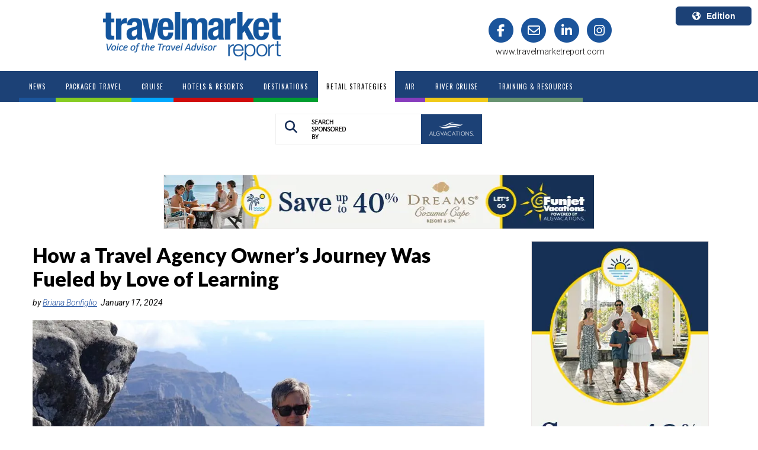

--- FILE ---
content_type: text/html; charset=utf-8
request_url: https://www.travelmarketreport.com/Destinations/articles/How-a-Travel-Agency-Owners-Journey-Was-Fueled-by-Love-of-Learning
body_size: 15910
content:



<!DOCTYPE>
<html>
<head>
    <meta name="viewport" content="width=device-width, initial-scale=1, maximum-scale=1">
        <title>
                                        How a Travel Agency Owner&#8217;s Journey Was Fueled by Love of Learning
                                        </title>
    <link rel='stylesheet' type='text/css' href="https://fonts.googleapis.com/css?family=Source&#x2B;Sans&#x2B;Pro:400,600,700">
    <link rel="stylesheet" type="text/css" href="/css/TMR/TMR.css?v=0.5.3" />
    <script src="//ajax.googleapis.com/ajax/libs/jquery/1.9.1/jquery.min.js"></script>
    <script src="//ajax.googleapis.com/ajax/libs/jqueryui/1.10.4/jquery-ui.min.js"></script>
    <link rel="stylesheet" href="//maxcdn.bootstrapcdn.com/font-awesome/4.3.0/css/font-awesome.min.css">
    <script type="text/javascript" src="https://cdnjs.cloudflare.com/ajax/libs/jquery.cycle2/2.1.6/jquery.cycle2.min.js"></script>
    <script type="text/javascript" src="https://cdnjs.cloudflare.com/ajax/libs/mmenu-js/9.3.0/mmenu.js"></script>
    <link rel="stylesheet" href="https://maxcdn.bootstrapcdn.com/bootstrap/3.3.6/css/bootstrap.min.css">
    <link rel="stylesheet" type="text/css" href="https://cdnjs.cloudflare.com/ajax/libs/animate.css/4.1.1/animate.min.css" />
    <script src="https://ajax.googleapis.com/ajax/libs/angularjs/1.6.4/angular.min.js"></script>
    <script type="text/javascript" src="/scripts/BasicMenu.js"></script>
        <script async crossorigin="anonymous" src="https://pagead2.googlesyndication.com/pagead/js/adsbygoogle.js?client=ca-pub-5238818587581384"></script>
    <script src="https://cdnjs.cloudflare.com/ajax/libs/angular-ui-bootstrap/0.13.3/ui-bootstrap.min.js"></script>
    <script type="text/javascript" src="https://maxcdn.bootstrapcdn.com/bootstrap/3.3.5/js/bootstrap.min.js"></script>
    <script type="text/javascript" src="https://cdn.jsdelivr.net/npm/angular-utils-pagination@0.11.1/dirPagination.min.js"></script>
    <script src="https://cdnjs.cloudflare.com/ajax/libs/angular-sanitize/1.6.7/angular-sanitize.min.js"></script>
    <link rel="stylesheet" href="https://cdnjs.cloudflare.com/ajax/libs/font-awesome/6.5.2/css/all.min.css">
    <link rel="stylesheet" href="/css/v4-shims.css">

        <link rel="canonical" href="https://www.travelmarketreport.com/retail-strategies/articles/how-a-travel-agency-owners-journey-was-fueled-by-love-of-learning" />
    
            <meta name="og:description" content="Julie Imgrund, owner of Bellevue Travel in Nebraska, wants clients to have the same learning experiences she&amp;#8217;s had on trips around the world." />
            <meta name="og:url" content="/retail-strategies/articles/how-a-travel-agency-owners-journey-was-fueled-by-love-of-learning" />
            <meta name="og:title" content="How a Travel Agency Owner&amp;#8217;s Journey Was Fueled by Love of Learning" />
            <meta name="og:type" content="article" />
            <meta name="og:image" content="https://i0.wp.com/wp.travelmarketreport.com/wp-content/uploads/2024/01/171001604665ecc62ee8522.jpeg?fit=1000%2C667&amp;ssl=1" />
            <meta name="twitter:card" content="summary_large_image" />
            <meta name="twitter:site" content="TravelMarketReport" />
            <meta name="twitter:creator" content="Briana Bonfiglio" />
            <meta name="twitter:title" content="How a Travel Agency Owner&amp;#8217;s Journey Was Fueled by Love of Learning" />
            <meta name="twitter:description" content="Julie Imgrund, owner of Bellevue Travel in Nebraska, wants clients to have the same learning experiences she&amp;#8217;s had on trips around the world." />
            <meta name="twitter:image" content="https://i0.wp.com/wp.travelmarketreport.com/wp-content/uploads/2024/01/171001604665ecc62ee8522.jpeg?fit=1000%2C667&amp;ssl=1" />
    
                                        <meta name="description" content="Julie Imgrund, owner of Bellevue Travel in Nebraska, wants clients to have the same learning experiences she&amp;#8217;s had on trips around the world." />
                                                <script async type="text/javascript" src="https://www.googletagmanager.com/gtag/js?id=G-HJ0MKPCXBB"></script>
    <script type="text/javascript">
        window.dataLayer = window.dataLayer || [];
        function gtag() { dataLayer.push(arguments); }
        gtag('js', new Date());
        gtag('config', 'G-HJ0MKPCXBB', {
        'site': 'Travel Market Report',
        'country': 'US',
        'root_node_id': '65016256-ee9b-4569-8878-f7f9f3bd385e'
        });
        gtag('config', 'AW-16654465001');
    </script>

    <link rel="shortcut icon" href="/media/o2mnao0o/favicon.ico">
    <link rel="shortcut icon" sizes="96x96" href="/media/o2mnao0o/favicon.ico" />
    <link rel="icon" type="image/png" sizes="96x96" href="/media/oqwhx4jo/favicon-96x96.png" />
    <link rel="apple-touch-icon" sizes="180x180" href="/media/fprd3zy5/apple-touch-icon.png" />

    <meta name="msapplication-config" content="/scripts/browserconfig.js">

    <script>/*<![CDATA[*/(function (w, a, b, d, s) { w[a] = w[a] || {}; w[a][b] = w[a][b] || { q: [], track: function (r, e, t) { this.q.push({ r: r, e: e, t: t || +new Date }); } }; var e = d.createElement(s); var f = d.getElementsByTagName(s)[0]; e.async = 1; e.src = '//marketing.travelmarketreport.com/cdnr/d11/acton/bn/tracker/42623'; f.parentNode.insertBefore(e, f); })(window, 'ActOn', 'Beacon', document, 'script'); ActOn.Beacon.track();/*]]>*/</script>
    <!-- Meta Pixel Code -->
    <script>
        !function (f, b, e, v, n, t, s) {
        if (f.fbq) return; n = f.fbq = function () {
        n.callMethod ? n.callMethod.apply(n, arguments) : n.queue.push(arguments)
        };
        if (!f._fbq) f._fbq = n; n.push = n; n.loaded = !0; n.version = '2.0';
        n.queue = []; t = b.createElement(e); t.async = !0;
        t.src = v; s = b.getElementsByTagName(e)[0];
        s.parentNode.insertBefore(t, s)
        }(window, document, 'script', 'https://connect.facebook.net/en_US/fbevents.js');
        fbq('init', '943841177646667');
        fbq('track', 'PageView');
    </script>
    <noscript>
        <img height="1" width="1" src="https://www.facebook.com/tr?id=943841177646667&ev=PageView&noscript=1" />
    </noscript>
    <!-- End Meta Pixel Code -->
</head>
<body class="bd_">
    <!-- Modal -->
    <div class="modal fade" id="Modal-search" tabindex="-1" role="dialog" aria-labelledby="exampleModalCenterTitle" aria-hidden="true">
        <div class="modal-dialog modal-dialog-centered" role="document">
            <div class="modal-content">
                <div class="modal-header">
                    <button type="button" class="close" data-dismiss="modal" aria-label="Close">
                        <i class="fa fa-times fa-2x" aria-hidden="true"></i>
                    </button>
                    <h2 class="modal-title" id="exampleModalLongTitle">Search Travel Market Report</h2>

                </div>
                <div class="modal-body">
                    <input type="text" id="searchinpt" value="Search TMR" required minlength="2" maxlength="100" class="searchinpt form-control" onfocus="cleardefaulttext(); return false;">
                    <script type="text/javascript">
                        const inputElement = document.querySelector('input');
                        inputElement.addEventListener('keypress', function (event) {
                        const regex = /^[ a-z ]$/i;
                        if (!regex.test(event.key)) {
                        event.preventDefault();
                        }
                        });
                    </script>
                </div>
                <div class="modal-footer">
                    <button type="button" class="btn btn-primary btn-modal-search" onclick="searchTMR()">
                        <i class="fa fa-search" aria-hidden="true"></i>
                        Search
                    </button>

                </div>
                <div class="search-ad">
                    <div class="search-ad-sec">

                <div id="SearchModalAd" class="cycle-slideshow"
                     data-cycle-fx=""
                     data-cycle-pause-on-hover="false"
                     data-cycle-speed="1500"
                     data-cycle-next="#next"
                     data-cycle-prev="#prev"
                     data-cycle-timeout="7000"
                     data-cycle-manual-speed="100"
                     data-cycle-slides="> div"
                     data-cycle-delay="0"
                     data-cycle-pager=".SearchModalAd-pager">
                        <div class="SearchModalAdSlide">
                                <a target="_blank" href="https://alg.www.vaxvacationaccess.com/supplier/promotions/temptation-resorts/ " class="advertisements" title="" target="_blank" data-rel="Advertisements">
                                    <img src="/media/d1sod3oq/algv113searchbar.webp" alt="" class="img-responsive" />                                 
                                </a>

                        </div>
                </div>
                    <script type="text/javascript">
                        setTimeout(function () {
			                 gtag('event', 'view_content', {'content_type': 'advertisement','content_group': 'ALGV','content_url': 'https://alg.www.vaxvacationaccess.com/supplier/promotions/temptation-resorts/ ', 'content_id': '1515', 'group': 'SearchModalAd'});
                        }, parseInt('100'));
                    </script>
                    </div>
                </div>
            </div>
        </div>
    </div>
    <div class="dvcontentmain container-fluid">
        <div id="adbox" data-spy="affix" data-offset-top="130" data-offset-bottom="700">
                <div class="banner1">
    
                <div id="LeftBookendAds" class="cycle-slideshow"
                     data-cycle-fx=""
                     data-cycle-pause-on-hover="false"
                     data-cycle-speed="1500"
                     data-cycle-next="#next"
                     data-cycle-prev="#prev"
                     data-cycle-timeout="7000"
                     data-cycle-manual-speed="100"
                     data-cycle-slides="> div"
                     data-cycle-delay="0"
                     data-cycle-pager=".LeftBookendAds-pager">
                        <div class="LeftBookendAdsSlide">
                                <a target="_blank" href="https://ifj.www.vaxvacationaccess.com/ifj/promotions/dreams-resorts--spas/ " class="advertisements" title="" target="_blank" data-rel="Advertisements">
                                    <img src="/media/owuphj05/algv113bookend.webp" alt="" class="img-responsive" />                                 
                                </a>

                        </div>
                </div>
                    <script type="text/javascript">
                        setTimeout(function () {
			                 gtag('event', 'view_content', {'content_type': 'advertisement','content_group': 'ALGV - Retail','content_url': 'https://ifj.www.vaxvacationaccess.com/ifj/promotions/dreams-resorts--spas/ ', 'content_id': '1478', 'group': 'LeftBookendAds'});
                        }, parseInt('200'));
                    </script>


    </div>
                <div class="banner2">
    
                <div id="RightBookendAds" class="cycle-slideshow"
                     data-cycle-fx=""
                     data-cycle-pause-on-hover="false"
                     data-cycle-speed="1500"
                     data-cycle-next="#next"
                     data-cycle-prev="#prev"
                     data-cycle-timeout="7000"
                     data-cycle-manual-speed="100"
                     data-cycle-slides="> div"
                     data-cycle-delay="0"
                     data-cycle-pager=".RightBookendAds-pager">
                        <div class="RightBookendAdsSlide">
                                <a target="_blank" href="https://ifj.www.vaxvacationaccess.com/ifj/promotions/dreams-resorts--spas/ " class="advertisements" title="" target="_blank" data-rel="Advertisements">
                                    <img src="/media/iu1c1fve/algv113bookend.webp" alt="" class="img-responsive" />                                 
                                </a>

                        </div>
                </div>
                    <script type="text/javascript">
                        setTimeout(function () {
			                 gtag('event', 'view_content', {'content_type': 'advertisement','content_group': 'ALGV - Retail','content_url': 'https://ifj.www.vaxvacationaccess.com/ifj/promotions/dreams-resorts--spas/ ', 'content_id': '1479', 'group': 'RightBookendAds'});
                        }, parseInt('300'));
                    </script>


    </div>
        </div>
        <div id="header_band" data-spy="affix" data-offset-top="5" class='HeaderTopBand
    class = "header_RetailStrategies"
     '>
            <div class="header">
                <div class="headercontent row">
                        <div class="col-md-6 col-md-offset-1">
                            <div class="main_logo">
                                <a href="/">
                                    <img src="/media/afmpbjuc/tmr-blue-logo.png" alt="mainlogo" />
                                </a>
                            </div>
                        </div>
                        <div class="col-md-4 header_social_links">
                            <div id="social" class="row">
                                <div class="col-md-12">
                                    <a href="https://www.facebook.com/TravelMarketReport" target="_blank">
                                        <span class="fa-stack fa-lg stack_fa_facebook">
                                            <i class="fa fa-circle fa-stack-2x"></i>
                                            <i class="fa fa-facebook fa-stack-1x fa-inverse"></i>
                                        </span>
                                    </a>
                                    <a href="mailto:editor@travelmarketreport.com" target="_blank">
                                        <span class="fa-stack fa-lg stack_fa_envelope">
                                            <i class="fa fa-circle fa-stack-2x"></i>
                                            <i class="fa fa-envelope-o fa-stack-1x fa-inverse"></i>
                                        </span>
                                    </a>
                                        <a href="https://www.linkedin.com/company/travel-market-report/" target="_blank">
                                            <span class="fa-stack fa-lg stack_fa_linkedin">
                                                <i class="fa fa-circle fa-stack-2x"></i>
                                                <i class="fa fa-linkedin fa-stack-1x fa-inverse"></i>
                                            </span>
                                        </a>
                                    <a href="https://www.instagram.com/travelmarketreport/" target="_blank">
                                        <span class="fa-stack fa-lg stack_fa_instagram">
                                            <i class="fa fa-circle fa-stack-2x"></i>
                                            <i class="fa fa-instagram fa-stack-1x fa-inverse"></i>
                                        </span>
                                    </a>
                                </div>
                            </div>
                            <div id="social" class="row">
                                <div class="col-md-12">
                                    <span class="tmrURLHomePage">www.travelmarketreport.com</span>
                                </div>
                            </div>
                        </div>
                    <div class="select-edition">
                        <div class="dropdown">
                            <button class='btneditionDD btn btn-secondary dropdown-toggle' type="button" id="dropdownMenuButton" data-toggle="dropdown" aria-haspopup="true" aria-expanded="false">
                                <i class='fa fa-globe' aria-hidden="true"></i>Edition
                            </button>
                            <div class="dropdown-menu dropdown-menu-right" aria-labelledby="dropdownMenuButton">
                                <div class="editionsDisplay">
                                    <div class="edition-item">
                                        <a class="dropdown-item" href="https://www.travelmarketreport.com">
                                            <div class="edition-location">U.S.A.</div>
                                            <div class="edition-language">English</div>
                                        </a>
                                    </div>
                                    <div class="edition-item">
                                        <a class="dropdown-item" href="https://www.travelmarketreport.com/canada">
                                            <div class="edition-location">Canada</div>
                                            <div class="edition-language">English</div>
                                        </a>
                                    </div>
                                    <div class="edition-item">
                                        <a class="dropdown-item" href="https://www.tmrquebec.ca/">
                                            <div class="edition-location">Canada Quebec</div>
                                            <div class="edition-language">Français</div>
                                        </a>
                                    </div>
                                </div>
                            </div>
                        </div>
                    </div>
                </div>
            </div>

            <div class='menu row'>
                <div class="menucontent">
                    <ul id="nav" class="nav navbar-nav">

                            <li class="off News">
                                <a href="https://www.travelmarketreport.com/"><span>News</span></a>
                            </li>
                                        <li class="off PackagedTravel">
                                            <a  href="https://www.travelmarketreport.com/packaged-travel/"><span>Packaged Travel</span></a>

                                        </li>
                                        <li class="off Cruise">
                                            <a  href="https://www.travelmarketreport.com/cruise/"><span>Cruise</span></a>

                                        </li>
                                        <li class="off HotelsResorts">
                                            <a  href="https://www.travelmarketreport.com/hotels-resorts/"><span>Hotels &amp; Resorts</span></a>

                                        </li>
                                        <li class="off Destinations">
                                            <a  href="https://www.travelmarketreport.com/destinations/"><span>Destinations</span></a>

                                        </li>
                                        <li class="off RetailStrategies">
                                            <a  href="https://www.travelmarketreport.com/retail-strategies/"><span>Retail Strategies</span></a>

                                        </li>
                                        <li class="off Air">
                                            <a  href="https://www.travelmarketreport.com/air/"><span>Air</span></a>

                                        </li>
                                        <li class="off RiverCruise">
                                            <a  href="https://www.travelmarketreport.com/river-cruise/"><span>River Cruise</span></a>

                                        </li>
                                        <li class="off TrainingResources">
                                            <a  href="https://www.travelmarketreport.com/training-resources/"><span>Training &amp; Resources</span></a>

                                        </li>
                    </ul>
                        <div id="dvsearch">
                            <div class="dvsearchbtn">
                                <a href="#" class="search_btn" data-toggle="modal" data-target="#Modal-search" style="display:inline-block">
                                    <i class="fa fa-search"></i>
                                </a>
                                <img src="/media/blijaza3/search-by-v2.png" class="searchby-lbl" />
                                <div class="searchby-logo">
                                    
                <div id="SearchSponsoredbyLogo" class="cycle-slideshow"
                     data-cycle-fx=""
                     data-cycle-pause-on-hover="false"
                     data-cycle-speed="1500"
                     data-cycle-next="#next"
                     data-cycle-prev="#prev"
                     data-cycle-timeout="7000"
                     data-cycle-manual-speed="100"
                     data-cycle-slides="> div"
                     data-cycle-delay="0"
                     data-cycle-pager=".SearchSponsoredbyLogo-pager">
                        <div class="SearchSponsoredbyLogoSlide">
                                <a target="_blank" href="https://alg.www.vaxvacationaccess.com/supplier/promotions/temptation-resorts/ " class="advertisements" title="" target="_blank" data-rel="Advertisements">
                                    <img src="/media/ukhg2q0s/algvsearchbar.webp" alt="" class="img-responsive" />                                 
                                </a>

                        </div>
                </div>
                    <script type="text/javascript">
                        setTimeout(function () {
			                 gtag('event', 'view_content', {'content_type': 'advertisement','content_group': 'ALGV','content_url': 'https://alg.www.vaxvacationaccess.com/supplier/promotions/temptation-resorts/ ', 'content_id': '1516', 'group': 'SearchSponsoredbyLogo'});
                        }, parseInt('40'));
                    </script>

                                </div>
                            </div>
                        </div>
                </div>
            </div>
        </div>
        <div class="mob-search">
            <div id="mob-dvsearch">
                <!--<div class="dvsearchinpt"><input type="text" id="searchinpt" value="Search TMR" class="searchinpt" onfocus="cleardefaulttext(); return false;"></div>-->
                <div class="dvsearchbtn">
                    <a href="#" data-toggle="modal" data-target="#Modal-search" class="search_btn">
                        <i class="fa fa-search"></i>
                    </a>
                    <img src="/media/gotjz3qr/searchby-1.png" class="searchby-lbl-2">
                    <div class="searchby-logo-2">
                        
                <div id="SearchSponsoredbyLogo" class="cycle-slideshow"
                     data-cycle-fx=""
                     data-cycle-pause-on-hover="false"
                     data-cycle-speed="1500"
                     data-cycle-next="#next"
                     data-cycle-prev="#prev"
                     data-cycle-timeout="7000"
                     data-cycle-manual-speed="100"
                     data-cycle-slides="> div"
                     data-cycle-delay="0"
                     data-cycle-pager=".SearchSponsoredbyLogo-pager">
                        <div class="SearchSponsoredbyLogoSlide">
                                <a target="_blank" href="https://alg.www.vaxvacationaccess.com/supplier/promotions/temptation-resorts/ " class="advertisements" title="" target="_blank" data-rel="Advertisements">
                                    <img src="/media/ukhg2q0s/algvsearchbar.webp" alt="" class="img-responsive" />                                 
                                </a>

                        </div>
                </div>
                    <script type="text/javascript">
                        setTimeout(function () {
			                 gtag('event', 'view_content', {'content_type': 'advertisement','content_group': 'ALGV','content_url': 'https://alg.www.vaxvacationaccess.com/supplier/promotions/temptation-resorts/ ', 'content_id': '1516', 'group': 'SearchSponsoredbyLogo'});
                        }, parseInt('90'));
                    </script>

                    </div>
                </div>
            </div>
            <div class="container-fluid">
                    <div class="band1 group"><div class="billboard_ad">
    


    </div></div>
                

            <input id="firstname" type="hidden" />
            <input id="thecountry" type="US" />
            <input id="email" type="hidden" />
            <div class="modal fade" id="Modal-unlock" tabindex="-1" role="dialog" aria-labelledby="exampleModalCenterTitle" aria-hidden="true" data-backdrop="static" data-keyboard="false">
                <div class="modal-dialog modal-dialog-centered" role="document">
                    <div class="modal-content">
                        <div class="modal-header">
                            <button type="button" class="close" aria-label="Close" onclick="location.href='/'">
                                <!--removed data-dismiss="modal"-->
                                <i class="fa fa-times fa-2x" aria-hidden="true"></i>
                            </button>
                        </div>
                        <div class="modal-footer">
                            <button type="button" class="btn-cancel btn btn-modal-search" onclick="location.href='/'">
                                <!--removed data-dismiss="modal"--><i class="fa fa-times" aria-hidden="true"></i>
                                Cancel
                            </button>
                            <button type="button" class="btn btn-primary btn-modal-search" data-dismiss="modal">
                                <i class="fa fa-check" aria-hidden="true"></i>
                                Read the article
                            </button>

                        </div>
                    </div>
                </div>
            </div>
            <div class="container">
                <div class="row">
                    <div class="col-md-12">
                            <div class="header_ad" id="Retail Strategies">
                                
                <div id="TopBannerAds" class="cycle-slideshow"
                     data-cycle-fx=""
                     data-cycle-pause-on-hover="false"
                     data-cycle-speed="1500"
                     data-cycle-next="#next"
                     data-cycle-prev="#prev"
                     data-cycle-timeout="7000"
                     data-cycle-manual-speed="100"
                     data-cycle-slides="> div"
                     data-cycle-delay="0"
                     data-cycle-pager=".TopBannerAds-pager">
                        <div class="TopBannerAdsSlide">
                                <a target="_blank" href="https://ifj.www.vaxvacationaccess.com/ifj/promotions/dreams-resorts--spas/ " class="advertisements" title="" target="_blank" data-rel="Advertisements">
                                    <img src="/media/xise2wem/algv113top.webp" alt="" class="img-responsive" />                                 
                                </a>

                        </div>
                </div>
                    <script type="text/javascript">
                        setTimeout(function () {
			                 gtag('event', 'view_content', {'content_type': 'advertisement','content_group': 'ALGV - Retail','content_url': 'https://ifj.www.vaxvacationaccess.com/ifj/promotions/dreams-resorts--spas/ ', 'content_id': '1480', 'group': 'TopBannerAds'});
                        }, parseInt('200'));
                    </script>

                            </div>
                    </div>
                </div>
            </div>
            <div class="container">
                <div class="row">
                    <div class="col-md-8">
                        <div id="dvarticlelistcontent">
                            <div id="dvarticledisplayleftcol_22">
                                <article id="section_article">
                                    <header>
                                        
                                            <script type="text/javascript">

                                                gtag('event', 'select_content', {
                                                    'content_type': 'article',
                                                    'content_group': 'Retail Strategies',
                                                    'content_id': '/retail-strategies/articles/how-a-travel-agency-owners-journey-was-fueled-by-love-of-learning',
                                                    'custom_id': 'How a Travel Agency Owner&amp;#8217;s Journey Was Fueled by Love of Learning'
                                                });

                                            </script>
                                        <h1 class="dvArticleTitle">How a Travel Agency Owner&#8217;s Journey Was Fueled by Love of Learning</h1>
                                            <address class="dvArticleAuthor">
                                                by
                                                <a href="/tmr-search?st=1&au=Briana Bonfiglio">Briana Bonfiglio</a>

                                                &nbsp;<time pubdate datetime="January 17, 2024">January 17, 2024</time>
                                            </address>
                                    </header>

                                        <figure class="dcArticleHeaderImage">
                                            <img src="https://i0.wp.com/wp.travelmarketreport.com/wp-content/uploads/2024/01/171001604665ecc62ee8522.jpeg?fit=1000%2C667&amp;ssl=1" alt="How a Travel Agency Owner&amp;#8217;s Journey Was Fueled by Love of Learning">
                                            <figcaption><p><em><span class="TextRun SCXW213326636 BCX8" lang="EN-US" xml:lang="EN-US" data-contrast="auto"><span class="NormalTextRun SCXW213326636 BCX8">Photo: </span><span class="NormalTextRun SCXW213326636 BCX8">Julie Imgrund</span></span></em></p></figcaption>
                                        </figure>
                                
                                <div class='dvArticleBody dvArticleBodyUS'>
                                    <div class="addthis_inline_share_toolbox">
                                        <div class="a2a_kit a2a_kit_size_32 a2a_default_style" data-a2a-url="/article-display" data-a2a-title="How a Travel Agency Owner&amp;#8217;s Journey Was Fueled by Love of Learning">
                                            <a class="a2a_dd" href="/article-display"></a>
                                            <a class="a2a_button_facebook" href="/article-display"></a>
                                            <a class="a2a_button_x" href="/article-display"></a>
                                            <a class="a2a_button_linkedin" href="/article-display"></a>
                                            <a class="a2a_button_email" href="/article-display"></a>
                                        </div>

                                    </div>

                                    <div>
<p><span data-contrast="auto">When Julie Imgrund was a sophomore in high school, her Spanish teacher presented a slideshow of a previous class&rsquo;s trip to Mexico City and Acapulco.&nbsp;</span><span data-ccp-props="{&quot;201341983&quot;:0,&quot;335559739&quot;:160,&quot;335559740&quot;:259}">&nbsp;</span></p>
<p><span data-contrast="auto">In that moment, she was &#8220;totally bit by the travel bug,&#8221; Imgrund, the owner of Bellevue Travel in Nebraska, told TMR.</span><span data-ccp-props="{&quot;201341983&quot;:0,&quot;335559739&quot;:160,&quot;335559740&quot;:259}">&nbsp;</span></p>
<p><span data-contrast="auto">Though it took her several years after graduating from a travel agent program to get a job in the industry, Imgrund has established herself by tapping into her own travel experiences and through her love of learning.</span><span data-ccp-props="{&quot;201341983&quot;:0,&quot;335559739&quot;:160,&quot;335559740&quot;:259}">&nbsp;</span></p>
<p><strong>Pursuing a passion</strong><br /><span data-contrast="auto">Knowing from a young age that she wanted to work in travel, Imgrund took a 9-month travel planning course, then set out looking for a job. But there was one big problem: By the time she graduated, airline pilot strikes were wreaking havoc on the industry.</span><span data-ccp-props="{&quot;134233117&quot;:false,&quot;134233118&quot;:false,&quot;201341983&quot;:0,&quot;335551550&quot;:1,&quot;335551620&quot;:1,&quot;335559685&quot;:0,&quot;335559737&quot;:0,&quot;335559738&quot;:0,&quot;335559739&quot;:160,&quot;335559740&quot;:259}">&nbsp;</span></p>
<p><span data-contrast="auto">&ldquo;I took the Yellow Pages and went into every single travel agency in Las Vegas, and they all pretty much laughed me out of the office,&#8221; Imgrund said.</span><span data-ccp-props="{&quot;134233117&quot;:false,&quot;134233118&quot;:false,&quot;201341983&quot;:0,&quot;335551550&quot;:1,&quot;335551620&quot;:1,&quot;335559685&quot;:0,&quot;335559737&quot;:0,&quot;335559738&quot;:0,&quot;335559739&quot;:160,&quot;335559740&quot;:259}">&nbsp;</span></p>
<p><span data-contrast="auto">She instead worked in retail for about seven years before landing her first travel agent gig. Her husband was in the air force, which allowed them to travel and work simultaneously. The couple has lived a total of seven years abroad &ndash; three in England and four in Germany. They had their first child while living in Germany, and then brought their two elementary-school-aged kids to England. While living in Europe, they&#8217;d use their free time to drive around and see new places.</span><span data-ccp-props="{&quot;134233117&quot;:false,&quot;134233118&quot;:false,&quot;201341983&quot;:0,&quot;335551550&quot;:1,&quot;335551620&quot;:1,&quot;335559685&quot;:0,&quot;335559737&quot;:0,&quot;335559738&quot;:0,&quot;335559739&quot;:160,&quot;335559740&quot;:259}">&nbsp;</span></p>
<p><span data-contrast="auto">Imgrund&#8217;s retail sales and travel experiences guided her to success when she landed her first travel advisor job &ndash; first part-time, and eventually full-time at Bellevue Travel.</span><span data-ccp-props="{&quot;134233117&quot;:false,&quot;134233118&quot;:false,&quot;201341983&quot;:0,&quot;335551550&quot;:1,&quot;335551620&quot;:1,&quot;335559685&quot;:0,&quot;335559737&quot;:0,&quot;335559738&quot;:0,&quot;335559739&quot;:160,&quot;335559740&quot;:259}">&nbsp;</span></p>
<p><span data-contrast="auto">&ldquo;There&#8217;s a difference when you can sell a place you&#8217;ve been to and experienced,&#8221; Imgrund said. &#8220;Clients can tell the enthusiasm in your voice, and you can share tidbits about the place that you wouldn&#8217;t necessarily know from a guidebook.&#8221;</span><span data-ccp-props="{&quot;134233117&quot;:false,&quot;134233118&quot;:false,&quot;201341983&quot;:0,&quot;335551550&quot;:1,&quot;335551620&quot;:1,&quot;335559685&quot;:0,&quot;335559737&quot;:0,&quot;335559738&quot;:0,&quot;335559739&quot;:160,&quot;335559740&quot;:259}">&nbsp;</span></p>
<p><span data-contrast="auto">Bellevue Travel specializes in trips to Europe, Disney, and the Caribbean, as well as weddings, family vacations, all-inclusive vacations, and cruises. Imgrund has now traveled to many different places, including France, Scotland, China, India, and Peru. She&#8217;s also embarked on a multi-generational family trip to Disney World and Norwegian Fjords and Mediterranean Sea cruises.</span><span data-ccp-props="{&quot;134233117&quot;:false,&quot;134233118&quot;:false,&quot;201341983&quot;:0,&quot;335559738&quot;:0,&quot;335559739&quot;:160,&quot;335559740&quot;:259}">&nbsp;</span></p>
<p><span data-contrast="auto">Though Imgrund worked remotely when she was living in England, before it was a widespread practice, she said nothing can replace working at the office. Even during the height of the pandemic, the office is large enough that she and her employee still came into the office and social-distanced.</span><span data-ccp-props="{&quot;134233117&quot;:false,&quot;134233118&quot;:false,&quot;201341983&quot;:0,&quot;335559738&quot;:0,&quot;335559739&quot;:160,&quot;335559740&quot;:259}">&nbsp;</span></p>
<p><span data-contrast="auto">&ldquo;We take walk-ins, and I like the community part of it,&#8221; she said. &#8220;People like to talk face-to-face, and it puts them at ease when they can do that.&#8221;</span><span data-ccp-props="{&quot;134233117&quot;:false,&quot;134233118&quot;:false,&quot;201341983&quot;:0,&quot;335559738&quot;:0,&quot;335559739&quot;:160,&quot;335559740&quot;:259}">&nbsp;</span></p>
<p><strong>Lifelong learning&nbsp;</strong><br /><span data-contrast="auto">After 11 years working at Bellevue Travel, the previous owner announced that she planned to shut the business down. So Imgrund stepped in and bought it in 2008 and has been running the brick-and-mortar agency ever since. Of course, this shift from travel advisor to travel agency owner was not without a learning curve.</span><span data-ccp-props="{&quot;134233117&quot;:false,&quot;134233118&quot;:false,&quot;201341983&quot;:0,&quot;335551550&quot;:1,&quot;335551620&quot;:1,&quot;335559685&quot;:0,&quot;335559737&quot;:0,&quot;335559738&quot;:0,&quot;335559739&quot;:160,&quot;335559740&quot;:259}">&nbsp;</span></p>
<p><span data-contrast="auto">&ldquo;I don&#8217;t think anything really prepares you for owning a business,&#8221; Imgrund said. &#8220;The ownership side is different from the agent side. You learn that as you go.&#8221;</span><span data-ccp-props="{&quot;134233117&quot;:false,&quot;134233118&quot;:false,&quot;201341983&quot;:0,&quot;335551550&quot;:1,&quot;335551620&quot;:1,&quot;335559685&quot;:0,&quot;335559737&quot;:0,&quot;335559738&quot;:0,&quot;335559739&quot;:160,&quot;335559740&quot;:259}">&nbsp;</span></p>
<p><span data-contrast="auto">In general, the travel industry has changed tremendously since the days when Imgrund took her first travel planning course, which had included hand-writing tickets, plugging in travel codes to book flights, and other largely outdated administrative procedures.</span><span data-ccp-props="{&quot;201341983&quot;:0,&quot;335559739&quot;:160,&quot;335559740&quot;:259}">&nbsp;</span></p>
<p><span data-contrast="auto">&#8220;This is an industry that changes constantly. Even if we don&#8217;t like it and are moaning about it, it&#8217;s ever-evolving,&#8221; Imgrund said. &#8220;I can remember writing airline tickets, and I like it much better now. I like to help people find a good vacation for themselves, rather than being the order taker. We still do airline tickets but it&#8217;s not the main part of what we sell. It&#8217;s evolved, and it&#8217;s much better.&#8221;</span><span data-ccp-props="{&quot;201341983&quot;:0,&quot;335559739&quot;:160,&quot;335559740&quot;:259}">&nbsp;</span></p>
<p><strong>Breeding compassion&nbsp;</strong><br /><span data-contrast="auto">Ultimately, Imgrund is motivated by wanting </span><em><span data-contrast="auto">everyone</span></em><span data-contrast="auto"> to learn from traveling and being around cultures different from their own.&nbsp;</span><span data-ccp-props="{&quot;134233117&quot;:false,&quot;134233118&quot;:false,&quot;201341983&quot;:0,&quot;335551550&quot;:1,&quot;335551620&quot;:1,&quot;335559685&quot;:0,&quot;335559737&quot;:0,&quot;335559738&quot;:0,&quot;335559739&quot;:160,&quot;335559740&quot;:259}">&nbsp;</span></p>
<p><span data-contrast="auto">&ldquo;Travel is the best education that you can possibly get whether you&#8217;re young, old, or otherwise,&#8221; Imgrund said. &#8220;Because it doesn&#8217;t always go as planned so you have to learn to adapt and be patient. You learn that people live differently, and it doesn&#8217;t necessarily make it good or bad &ndash; it&#8217;s just how they do things.&#8221;</span><span data-ccp-props="{&quot;201341983&quot;:0,&quot;335559739&quot;:160,&quot;335559740&quot;:259}">&nbsp;</span></p>
<p><span data-contrast="auto">&#8220;Sometimes the best times you have when you travel are when you lost,&#8221; she added. &#8220;Maybe you took a wrong turn, and you meet some good people who normal tourists wouldn&#8217;t see. So being lost isn&#8217;t always bad.&#8221;</span><span data-ccp-props="{&quot;201341983&quot;:0,&quot;335559739&quot;:160,&quot;335559740&quot;:259}">&nbsp;</span></p>
<p><span data-contrast="auto">Imgrund noted that the things people learn while traveling often make them more compassionate and understanding of how others live, which is just another reason to keep sending clients around the world.</span><span data-ccp-props="{&quot;201341983&quot;:0,&quot;335559739&quot;:160,&quot;335559740&quot;:259}">&nbsp;</span></p>
<p><span data-contrast="auto">&#8220;Exploring other countries and cultures, you&#8217;re realizing even that though we wear different clothes or have different houses, we are all the same as human beings,&#8221; she said. &#8220;You realize, &#8216;Wow, there is more to the world than just the U.S.&#8217; It&#8217;s a big world.&#8221;</span><span data-ccp-props="{&quot;201341983&quot;:0,&quot;335559739&quot;:160,&quot;335559740&quot;:259}">&nbsp;</span></p>
                                    </div>
                                        <div class="addthis_inline_share_toolbox">
                                            <div class="a2a_kit a2a_kit_size_32 a2a_default_style" data-a2a-url="/article-display" data-a2a-title="How a Travel Agency Owner&amp;#8217;s Journey Was Fueled by Love of Learning">
                                                <a class="a2a_dd" href="/article-display"></a>
                                                <a class="a2a_button_facebook" href="/article-display"></a>
                                                <a class="a2a_button_x" href="/article-display"></a>
                                                <a class="a2a_button_linkedin" href="/article-display"></a>
                                                <a class="a2a_button_email" href="/article-display"></a>
                                            </div>
                                        </div>
                                    </div>
                                    <div class="dvArticleLike_Dislike">
                                        <img id="imglike" src="/media/xr5j3svl/like.png" onclick="likearticle(1); return false;" style="float:left; width:15px; padding-right:5px; cursor:pointer" />
                                        <div style="float:left; padding-right:10px;">&nbsp;&nbsp;<span id="dvartlikes"></span></div>
                                        <img id="imgdislike" src="/media/0v4djtlm/dislike.png" onclick="likearticle(0); return false;" style="float:left; width:15px; margin-left:20px; padding-right:5px; margin-top:3px; cursor:pointer" />
                                        <div style="float:left;">&nbsp;&nbsp;<span id="dvartdislikes"></span></div>

                                        <script type="text/javascript">
                                            var _liked = '';
                                            var _disliked = '';
                                            $.ajax({
                                                url: "https://api.americanmarketinggroup.com/umbraco/api/Article/GetLikes?APIKey=3f785098-1c5d-4e92-a70a-63dad3ce9798&ID=6502",
                                                //url: "http://localhost:64926/umbraco/api/Article/GetLikes?APIKey=3f785098-1c5d-4e92-a70a-63dad3ce9798&ID=6502",
                                                async: true,
                                                dataType: "json",
                                                success: function (data) {
                                                    //console.log(data);
                                                    $("#dvartlikes").text(parseInt(data[0]));
                                                    $("#dvartdislikes").text(parseInt(data[1]));
                                                },
                                                error: function (xhr, status, error) {
                                                    //console.log('error');
                                                    alert(error);
                                                }
                                            });
                                            // $('#imglike').on('click', function (e) {
                                            //     $('#imglike').unbind("click");
                                            //     $('#imgdislike').unbind("click");
                                            //     likearticle(1);

                                            //     e.stopImmediatePropagation();
                                            //     e.stopPropagation();
                                            //     return false;
                                            // });
                                            // $('#imgdislike').on('click', function (e) {

                                            //     $('#imglike').unbind("click");
                                            //     $('#imgdislike').unbind("click");
                                            //     likearticle(0);

                                            //     e.stopImmediatePropagation();
                                            //     e.stopPropagation();
                                            //     return false;
                                            // });
                                            function likearticle(liketype) {
                                                var goon = true;
                                                if (_liked !== '') { goon = false; alert('You have already liked this article'); }
                                                if (_disliked !== '') { goon = false; alert('You have already disliked this article'); }
                                                var rbfirst = $("#firstname").val();
                                                var rbemail = $("#email").val();
                                                if (goon && (liketype == 1 || liketype == 0) && 'TMRUmbraco.Api.Data.Articles&#x2B;Article' != null && 'How a Travel Agency Owner&amp;#8217;s Journey Was Fueled by Love of Learning' != '' && (rbemail === '' || rbemail === undefined) && (rbfirst === '' || rbfirst === undefined)) {
                                                    var _url = "https://api.americanmarketinggroup.com/umbraco/api/Article/AddUserLike2?APIKey=3f785098-1c5d-4e92-a70a-63dad3ce9798&ID=6502&Like=";
                                                    //_url = "http://localhost:64926/umbraco/api/Article/AddUserLike?APIKey=3f785098-1c5d-4e92-a70a-63dad3ce9798&ID=6502&Like=";
                                                    if (liketype == 1) { _liked = 'true'; _url += "1"; }
                                                    else { _disliked = 'true'; _url += "0"; }



                                                    //console.log(document.referrer);
                                                    $.ajax({
                                                        url: _url,
                                                        async: true,
                                                        datatype: "json",
                                                        success: function (data) {
                                                            var curlikes = parseInt($("#dvartlikes").text());
                                                            var curdislikes = parseInt($("#dvartdislikes").text());
                                                            if (liketype === 1) {
                                                                $("#dvartlikes").text(curlikes + 1);
                                                            }
                                                            else {
                                                                $("#dvartdislikes").text(curdislikes + 1);
                                                            }
                                                        },
                                                        error: function (xhr, status, error) {
                                                            alert(error);
                                                        }
                                                    });

                                                    //$('#imglike').unbind("click", likearticle);
                                                    //$('#imgdislike').unbind("click", likearticle);

                                                    gtag('event', 'articleliking', {
                                                        'content_type': 'articlelike',
                                                        'content_id': '/retail-strategies/articles/how-a-travel-agency-owners-journey-was-fueled-by-love-of-learning',
                                                        'content_name': 'How a Travel Agency Owner&amp;#8217;s Journey Was Fueled by Love of Learning',
                                                        'value': liketype == 1 ? 'like' : 'dislike'
                                                    });
                                                }
                                            }

                                        </script>
                                    </div>
                                    <div id="leftcolsectionad" class="leftcolsectionad">

                <div id="BottomBannerAds" class="cycle-slideshow"
                     data-cycle-fx=""
                     data-cycle-pause-on-hover="false"
                     data-cycle-speed="1500"
                     data-cycle-next="#next"
                     data-cycle-prev="#prev"
                     data-cycle-timeout="7000"
                     data-cycle-manual-speed="100"
                     data-cycle-slides="> div"
                     data-cycle-delay="0"
                     data-cycle-pager=".BottomBannerAds-pager">
                        <div class="BottomBannerAdsSlide">
                                <a target="_blank" href="https://ifj.www.vaxvacationaccess.com/ifj/promotions/dreams-resorts--spas/ " class="advertisements" title="" target="_blank" data-rel="Advertisements">
                                    <img src="/media/t1nppxou/algv113top.webp" alt="" class="img-responsive" />                                 
                                </a>

                        </div>
                </div>
                    <script type="text/javascript">
                        setTimeout(function () {
			                 gtag('event', 'view_content', {'content_type': 'advertisement','content_group': 'ALGV - Retail','content_url': 'https://ifj.www.vaxvacationaccess.com/ifj/promotions/dreams-resorts--spas/ ', 'content_id': '1483', 'group': 'BottomBannerAds'});
                        }, parseInt('500'));
                    </script>
                                    </div>
                                    <aside class="dvRelatedArticles">
                                            <div class="dvline"></div>
                                            <div class="dvRelatedArticlesHeader">Related Articles</div>
                                                <div class="dvRelatedArticleLink"><a class="artlink" href="/retail-strategies/articles/how-a-passion-for-roller-derby-inspired-this-player-to-become-a-travel-advisor">How a Passion for Roller Derby Inspired This Player to Become a Travel Advisor</a></div>
                                                <div class="dvRelatedArticleLink"><a class="artlink" href="/packaged-travel/articles/audley-travel-launches-campaign-dedicated-to-travel-advisors">Audley Travel Launches Campaign Dedicated to Travel Advisors</a></div>
                                                <div class="dvRelatedArticleLink"><a class="artlink" href="/retail-strategies/articles/tico-news-former-ontario-travel-agent-sentenced-to-18-months-in-jail">TICO News: Former Ontario Travel Agent Sentenced to 18 Months in Jail</a></div>
                                                <div class="dvRelatedArticleLink"><a class="artlink" href="/destinations/articles/what-travel-advisors-add-to-a-universal-orlando-vacation">What Travel Advisors Add to a Universal Orlando Vacation</a></div>
                                                <div class="dvRelatedArticleLink"><a class="artlink" href="/retail-strategies/articles/what-does-success-look-like-for-a-travel-advisor">What Does Success Look Like for a Travel Advisor?</a></div>
                                                <div class="dvRelatedArticleLink"><a class="artlink" href="/news/articles/asta-celebrates-defeat-of-nebraska-sales-tax-bill">ASTA Celebrates Defeat of Nebraska Sales Tax Bill</a></div>
                                                <div class="dvRelatedArticleLink"><a class="artlink" href="/retail-strategies/articles/alberta-based-shelleys-sun-sand-travel-celebrates-10-years">Alberta-Based Shelley’s Sun & Sand Travel Celebrates 10 Years</a></div>
                                                <div class="dvRelatedArticleLink"><a class="artlink" href="/retail-strategies/articles/travelsavers-canada-says-now-is-the-time-for-advisors-to-show-their-worth">TRAVELSAVERS Canada Says Now is the Time for Advisors to Show Their Worth</a></div>
                                                <div class="dvRelatedArticleLink"><a class="artlink" href="/news/articles/asta-advocates-against-reintroduced-tax-legislation-in-nebraska">ASTA Advocates Against Removal of Sales Tax Exemptions for Advisors in Nebraska</a></div>
                                                <div class="dvRelatedArticleLink"><a class="artlink" href="/hotels-resorts/articles/palladium-hotel-group-launches-revamped-travel-advisor-rewards-program">Palladium Hotel Group Launches Revamped Travel Advisor Rewards Program</a></div>
                                    </aside>
                                </article>
                                <section id="tmr_mostemailviews">
                                    

        <div id="most" class="rounded_shadowed_panel_onwhite">
            <section id="MostViewed">
                <p>
                    <strong><i class="fa fa-eye most_icon"></i></strong>
                    <strong>MOST VIEWED</strong>
                </p>
                <ol id="olEmailAndView1">
                        <li><a class="artlink2" href="/articles/tropical-storm-melissa-to-hit-jamaica-this-week" target="_self">Tropical Storm Melissa to Hit Jamaica this Week</a></li>
                        <li><a class="artlink2" href="/articles/powerful-noreaster-threatens-columbus-day-weekend-travel-full-list-of-airline-waivers" target="_self">Powerful Nor’easter Threatens Columbus Day Weekend Travel: Full List of Airline Waivers</a></li>
                        <li><a class="artlink2" href="/articles/tropical-storm-melissa-may-hit-jamaica-as-a-hurricane-causing-travel-delays" target="_self">Tropical Storm Melissa May Hit Jamaica as a Hurricane, Causing Travel Delays</a></li>
                        <li><a class="artlink2" href="/articles/the-u-s-government-shutdown-is-starting-to-impact-travel" target="_self">The U.S. Government Shutdown Is Starting to Impact Travel</a></li>
                        <li><a class="artlink2" href="/articles/more-u-s-airports-see-delays-as-government-shutdowns-air-traffic-control-shortages-spr" target="_self">More U.S. Airports See Delays as Government Shutdown’s Air Traffic Control Shortages Spread</a></li>
                        <li><a class="artlink2" href="/articles/united-delta-passengers-face-app-woes-due-to-early-morning-aws-outage" target="_self">United, Delta Passengers Face App Woes Due to Early-Morning AWS Outage</a></li>
                </ol>
            </section>
            <section id="MostEmailed">
                    <p><br /></p>
                <ol id="olEmailAndView2" start="7">
                </ol>
            </section>

            <div class="clear"></div>
        </div>

                                </section>
                            </div>
                        </div>
                    </div>
                    <div class="col-md-4 r-col">

                        <div id="rightcolstorytopad_22" class="rightcolsectiontopad_22">

                <div id="TopRightBIGAds" class="cycle-slideshow"
                     data-cycle-fx=""
                     data-cycle-pause-on-hover="false"
                     data-cycle-speed="1500"
                     data-cycle-next="#next"
                     data-cycle-prev="#prev"
                     data-cycle-timeout="7000"
                     data-cycle-manual-speed="100"
                     data-cycle-slides="> div"
                     data-cycle-delay="0"
                     data-cycle-pager=".TopRightBIGAds-pager">
                        <div class="TopRightBIGAdsSlide">
                                <a target="_blank" href="https://ifj.www.vaxvacationaccess.com/ifj/promotions/dreams-resorts--spas/ " class="advertisements" title="" target="_blank" data-rel="Advertisements">
                                    <img src="/media/dd4dvxoq/algv113big.webp" alt="" class="img-responsive" />                                 
                                </a>

                        </div>
                </div>
                    <script type="text/javascript">
                        setTimeout(function () {
			                 gtag('event', 'view_content', {'content_type': 'advertisement','content_group': 'ALGV - Retail','content_url': 'https://ifj.www.vaxvacationaccess.com/ifj/promotions/dreams-resorts--spas/ ', 'content_id': '1482', 'group': 'TopRightBIGAds'});
                        }, parseInt('800'));
                    </script>
                        </div>
                        


                        <section id="subscribe-to-tmr">
                        <div class="title side_title_RetailStrategies">TMR Subscription</div>
                            <div class="card-body">
                                <p>
                                    Subscribe today to receive daily in-depth coverage from all corners of the travel industry, from industry happenings to new cruise ships, hotel openings, tour updates, and much more. 
                                    <br />
                                </p>
                                <p><a href="https://marketing.travelmarketreport.com/acton/fs/blocks/showLandingPage/a/42623/p/p-008f/t/page/fm/0" target="_blank" class="subscribeto-blue"> Subscribe to TMR</a></p>
                            </div>
                        </section>
                            <div class="title side_title_RetailStrategies">Top Stories</div>
                                <div class="row tbl_headline_rs">
                                    <div class="col-md-12 panel_txt_head">
                                        <a class="headlink_ts" href="/hotels-resorts/articles/asta-building-blacklist-of-habitually-late-and-non-paying-suppliers">ASTA Is Building a Blacklist of Habitually Late and Non Paying Suppliers</a>
                                    </div>
                                </div>
                                <div class="row">
                                        <div class="col-md-3 panel_txt_image_rs">
                                                <a href="/hotels-resorts/articles/asta-building-blacklist-of-habitually-late-and-non-paying-suppliers" class="article-link"><img class="dvArtImageInPanel img-responsive" alt="ASTA Is Building a Blacklist of Habitually Late and Non Paying Suppliers" src="https://i0.wp.com/wp.travelmarketreport.com/wp-content/uploads/2018/08/1718296880666b21306322b.jpeg?fit=683%2C379&amp;ssl=1&Width=92&Height=68"></a>
                                        </div>
                                        <div class="col-md-9 panel_txt_summary_rs">
                                            <p>“We’ve been walking by a problem here in our industry for a really long time, and honestly I’m getting tired of it&#8230;&#8221;</p>

                                        </div>
                                </div>
                                <div class="row">
                                    <img class="topstorieshr" src="/media/tekfboh5/h_bar.jpg">
                                </div>
                                <div class="row tbl_headline_rs">
                                    <div class="col-md-12 panel_txt_head">
                                        <a class="headlink_ts" href="/retail-strategies/articles/headquarter-happenings-nexion-celebrates-30-years">Headquarter Happenings: Nexion Celebrates 30 Years</a>
                                    </div>
                                </div>
                                <div class="row">
                                        <div class="col-md-3 panel_txt_image_rs">
                                                <a href="/retail-strategies/articles/headquarter-happenings-nexion-celebrates-30-years" class="article-link"><img class="dvArtImageInPanel img-responsive" alt="Headquarter Happenings: Nexion Celebrates 30 Years" src="https://i0.wp.com/wp.travelmarketreport.com/wp-content/uploads/2025/09/CoNexion2025.jpg?fit=1000%2C667&amp;ssl=1&Width=92&Height=68"></a>
                                        </div>
                                        <div class="col-md-9 panel_txt_summary_rs">
                                            <p>At this year&#8217;s CoNexion, advisors reflected on 30 years of history and looked forward to 30 more. </p>

                                        </div>
                                </div>
                                <div class="row">
                                    <img class="topstorieshr" src="/media/tekfboh5/h_bar.jpg">
                                </div>
                                <div class="row tbl_headline_rs">
                                    <div class="col-md-12 panel_txt_head">
                                        <a class="headlink_ts" href="/hotels-resorts/articles/rental-escapes-names-vonda-keeler-director-of-travel-advisor-partnerships">Rental Escapes Names Vonda Keeler Director of Travel Advisor Partnerships</a>
                                    </div>
                                </div>
                                <div class="row">
                                        <div class="col-md-3 panel_txt_image_rs">
                                                <a href="/hotels-resorts/articles/rental-escapes-names-vonda-keeler-director-of-travel-advisor-partnerships" class="article-link"><img class="dvArtImageInPanel img-responsive" alt="Rental Escapes Names Vonda Keeler Director of Travel Advisor Partnerships" src="https://i0.wp.com/wp.travelmarketreport.com/wp-content/uploads/2025/09/Vonda-Keeler-Rental-Escapes.jpg?fit=1000%2C667&amp;ssl=1&Width=92&Height=68"></a>
                                        </div>
                                        <div class="col-md-9 panel_txt_summary_rs">
                                            <p>Rental Escapes has also promoted Willie Fernandez to chief sales and marketing officer.</p>

                                        </div>
                                </div>
                                <div class="row">
                                    <img class="topstorieshr" src="/media/tekfboh5/h_bar.jpg">
                                </div>
                                <div class="row tbl_headline_rs">
                                    <div class="col-md-12 panel_txt_head">
                                        <a class="headlink_ts" href="/retail-strategies/articles/gtn-conference-2025-gifted-travel-network-celebrates-change">Headquarter Happenings: Gifted Travel Network Celebrates Change at 2025 GTN Conference</a>
                                    </div>
                                </div>
                                <div class="row">
                                        <div class="col-md-3 panel_txt_image_rs">
                                                <a href="/retail-strategies/articles/gtn-conference-2025-gifted-travel-network-celebrates-change" class="article-link"><img class="dvArtImageInPanel img-responsive" alt="Headquarter Happenings: Gifted Travel Network Celebrates Change at 2025 GTN Conference" src="https://i0.wp.com/wp.travelmarketreport.com/wp-content/uploads/2025/09/GTN-Conference-2025.jpg?fit=1000%2C667&amp;ssl=1&Width=92&Height=68"></a>
                                        </div>
                                        <div class="col-md-9 panel_txt_summary_rs">
                                            <p>This week, Gifted Travel Network advisors gathered in Orlando for the 2025 conference.</p>

                                        </div>
                                </div>
                                <div class="row">
                                    <img class="topstorieshr" src="/media/tekfboh5/h_bar.jpg">
                                </div>
                                <div class="row tbl_headline_rs">
                                    <div class="col-md-12 panel_txt_head">
                                        <a class="headlink_ts" href="/retail-strategies/articles/astas-jessica-klement-on-legislative-day-silence-equals-acceptance">ASTA&#8217;s Jessica Klement on Legislative Day: &#8220;Silence Equals Acceptance&#8221;</a>
                                    </div>
                                </div>
                                <div class="row">
                                        <div class="col-md-3 panel_txt_image_rs">
                                                <a href="/retail-strategies/articles/astas-jessica-klement-on-legislative-day-silence-equals-acceptance" class="article-link"><img class="dvArtImageInPanel img-responsive" alt="ASTA&amp;#8217;s Jessica Klement on Legislative Day: &amp;#8220;Silence Equals Acceptance&amp;#8221;" src="https://i0.wp.com/wp.travelmarketreport.com/wp-content/uploads/2018/05/1718294607666b184fb27cf.jpeg?fit=1279%2C853&amp;ssl=1&Width=92&Height=68"></a>
                                        </div>
                                        <div class="col-md-9 panel_txt_summary_rs">
                                            <p>Two hundred advisors are advocating on behalf of 200,000 across the country this Legislative Day. </p>

                                        </div>
                                </div>
                                <div class="row">
                                    <img class="topstorieshr" src="/media/tekfboh5/h_bar.jpg">
                                </div>
                                <div class="row tbl_headline_rs">
                                    <div class="col-md-12 panel_txt_head">
                                        <a class="headlink_ts" href="/news/articles/collette-to-host-exclusive-virtual-event-for-new-guided-product">Collette to Host Exclusive Virtual Event for New Guided Product</a>
                                    </div>
                                </div>
                                <div class="row">
                                        <div class="col-md-3 panel_txt_image_rs">
                                                <a href="/news/articles/collette-to-host-exclusive-virtual-event-for-new-guided-product" class="article-link"><img class="dvArtImageInPanel img-responsive" alt="Collette to Host Exclusive Virtual Event for New Guided Product" src="https://i0.wp.com/wp.travelmarketreport.com/wp-content/uploads/2025/06/Collette-logo.jpg?fit=4500%2C1668&amp;ssl=1&Width=92&Height=68"></a>
                                        </div>
                                        <div class="col-md-9 panel_txt_summary_rs">
                                            <p>Collette&#8217;s virtual event will showcase the tour operator&#8217;s upcoming lineup of guided travel experiences.</p>

                                        </div>
                                </div>
                                <div class="row">
                                    <img class="topstorieshr" src="/media/tekfboh5/h_bar.jpg">
                                </div>
                        

    <section id="report-cards" class="rounded_panel-notneeded">
        <div class="title_report-cards  side_title_RetailStrategies">TMR OUTLOOKS &amp; WHITE PAPERS<a href="#" title="Report Cards"></a></div>
        <div class="row display-flex">
                <div class="col-sm-4">
                    <a href="https://www.travelmarketreport.com/library/Outlooks/river-cruise-outlook-2025/index.html?page=1" target="_self">
                            <img class="report-card-cover img-responsive grow center-block" src="/media/scyltnov/river-cruise-outlook-2025_cover.webp" alt="" />
                    </a>
                </div>
                <div class="col-sm-4">
                    <a href="https://www.travelmarketreport.com/library/Outlooks/GlobalOutlook2025/index.html?page=1" target="_self">
                            <img class="report-card-cover img-responsive grow center-block" src="/media/0y4j04o5/tmr-global-trends-outlook_2025-cover.webp" alt="" />
                    </a>
                </div>
                <div class="col-sm-4">
                    <a href="https://www.travelmarketreport.com/library/Outlooks/TMRExpeditionCruiseOutlook2025/index.html" target="_self">
                            <img class="report-card-cover img-responsive grow center-block" src="/media/gusc4ffd/tmr-expedition-cruise-outlook-may-2025-cover.webp" alt="" />
                    </a>
                </div>
        </div>
            <div class="row">
                <div class="reportCardViewAll col-sm-12"><a href='/outlooks-white-papers'>View All</a></div>
            </div>
    </section>

                            <section id="tmr_tv">
                                <div class="title side_title_RetailStrategies"> industry spotlight </div>
                                <div class="row tbl_headline">
                                        <div class="col-md-12 ">
                                            <div class="TMRvideos">
                                                <a href="/news/articles/what-advisors-should-know-about-scenic-ikon" class="aArticleSearchTitle video">
                                                    <img src="https://img.youtube.com/vi/Z1EaMEv7otU/0.jpg" alt="https://img.youtube.com/vi/Z1EaMEv7otU/0.jpg" class="img-responsive imgVimeoPreview" style="width:288px; height:170px;" />
                                                </a>
                                            </div>
                                        </div>
                                        <div class="tdVideoTitle col-md-12">What Advisors Should Know About Scenic Ikon</div>
                                </div>
                            </section>
                            <div id="tmr_tv">
                                <div class="title side_title_RetailStrategies">Advertiser's Voice</div>
                                <img src="/media/lesbsndf/tmrtv.jpg" class="img-responsive" />
                                <div class="row tbl_headline_rs">
                                        <div class="col-md-12 dvArticleSearchImage_rs">
                                            <div class="TMRvideos">
                                                <a href="/news/articles/celebrating-108-years-of-guided-travel-with-collette" class="aArticleSearchTitle video">
                                                    <img src="https://img.youtube.com/vi/g7GrUtPDi6k/0.jpg" class="imgVimeoPreview img-responsive" style="width:288px; height:170px;" />
                                                </a>
                                            </div>
                                        </div>
                                        <div class="col-md-12 tdVideoTitle_rs">Celebrating 108 Years of Guided Travel With Collette</div>
                                </div>
                            </div>

                <div id="TopRightAds" class="cycle-slideshow"
                     data-cycle-fx=""
                     data-cycle-pause-on-hover="false"
                     data-cycle-speed="1500"
                     data-cycle-next="#next"
                     data-cycle-prev="#prev"
                     data-cycle-timeout="7000"
                     data-cycle-manual-speed="100"
                     data-cycle-slides="> div"
                     data-cycle-delay="0"
                     data-cycle-pager=".TopRightAds-pager">
                        <div class="TopRightAdsSlide">
                                <a target="_blank" href="https://ifj.www.vaxvacationaccess.com/ifj/promotions/dreams-resorts--spas/ " class="advertisements" title="" target="_blank" data-rel="Advertisements">
                                    <img src="/media/itkoxvkr/algv113square.webp" alt="" class="img-responsive" />                                 
                                </a>

                        </div>
                </div>
                    <script type="text/javascript">
                        setTimeout(function () {
			                 gtag('event', 'view_content', {'content_type': 'advertisement','content_group': 'ALGV - Retail','content_url': 'https://ifj.www.vaxvacationaccess.com/ifj/promotions/dreams-resorts--spas/ ', 'content_id': '1481', 'group': 'TopRightAds'});
                        }, parseInt('800'));
                    </script>
                    </div>
                    <div class="band2 group row">
                        <div class="contentpayPalAd hideable-ad container">
                            <div class="payPalAd">
                                


                            </div>
                        </div>
                    </div>
                </div>
            </div>
            <script async src="https://static.addtoany.com/menu/page.js"></script>
            <script>
                $(document).ready(function () {
                    if ('False' == 'True' && '' != '') {
                        $('#letter-modal').modal('show');
                    }
                    $(".tab_content").hide(); //Hide all content
                    $("ul.tabs li:first").addClass("active").show(); //Activate first tab
                    $(".tab_content:first").show(); //Show first tab content
                    var itemToSelect = $(".RetailStrategies");
                    if (itemToSelect.length) {
                        var itemSelected = $(".activelink");
                        if (itemSelected.length) {
                            $(".activelink").removeClass("Newsactive");
                            $(".activelink").addClass("News");
                            $(".activelink").addClass("off");
                            $(".activelink").removeClass("activelink");
                        }
                        itemToSelect.removeClass("off");
                        itemToSelect.removeClass("RetailStrategies");
                        itemToSelect.addClass("activelink");
                        itemToSelect.addClass("RetailStrategies" + "active");
                    }
                    $("ul.tabs li").click(function () {
                        $("ul.tabs li").removeClass("active");
                        $(this).addClass("active");
                        $(".tab_content").hide();
                        var activeTab = $(this).find("a").attr("href");
                        $(activeTab).fadeIn();
                        return false;
                    });
                    function my_addtoany_onshare(data) {
                        gtag('event', 'select_content', {
                            'content_type': 'addany',
                            'content_group': data.service,
                            'value': data.url
                        });
                    }
                    var a2a_config = a2a_config || {};
                    a2a_config.callbacks = a2a_config.callbacks || [];
                    a2a_config.callbacks.push({
                        share: my_addtoany_onshare,
                    });
                });

                if ('False' == 'True') {
                    $('html, body').scrollTop($(document).height());
                }
            </script>


            </div>
            <div class='container-fluid full-footer'>
                <div class="container " id='contact_footer'>
                    <div class="container_old">
                        <div class="col-md-4">
                            <div class="contact_footer_top_left_22">
                                <span class="contact_main_hd">About Travel Market Report</span>
                                <a href='/meet-the-team#dvTMRMission' class="spc">Mission</a>
                                <a href='/meet-the-team#dvTMREditorialStaff' class="spc">Meet the Team</a>
                                <a href='/meet-the-team#dvTMRAdvisoryBoard' class="spc">Advisory Board</a>
                                <a href="mailto:sales@travelmarketreport.com" target="_blank" class="spc">Advertise</a>
                                <a href='/syndication-guidelines' class="spc">Syndication Guidelines</a>
                                <div class="header_rightcolumn_social ">
                                    <div id="social">
                                        <a href="https://www.facebook.com/TravelMarketReport" target="_blank">
                                            <span class="fa-stack fa-lg stack_fa_facebook">
                                                <i class="fa fa-circle fa-stack-2x"></i>
                                                <i class="fa fa-facebook fa-stack-1x fa-inverse"></i>
                                            </span>
                                        </a>
                                        <a href="mailto:editor@travelmarketreport.com" target="_blank">
                                            <span class="fa-stack fa-lg stack_fa_envelope">
                                                <i class="fa fa-circle fa-stack-2x"></i>
                                                <i class="fa fa-envelope-o fa-stack-1x fa-inverse"></i>
                                            </span>
                                        </a>
                                            <a href="https://www.linkedin.com/company/travel-market-report/" target="_blank">
                                                <span class="fa-stack fa-lg stack_fa_linkedin">
                                                    <i class="fa fa-circle fa-stack-2x"></i>
                                                    <i class="fa fa-linkedin fa-stack-1x fa-inverse"></i>
                                                </span>
                                            </a>
                                        <a href="https://www.instagram.com/travelmarketreport/" target="_blank">
                                            <span class="fa-stack fa-lg stack_fa_instagram">
                                                <i class="fa fa-circle fa-stack-2x"></i>
                                                <i class="fa fa-instagram fa-stack-1x fa-inverse"></i>
                                            </span>
                                        </a>
                                    </div>
                                </div>
                            </div>
                        </div>
                        <div class="col-md-4">
                            <span class="contact_main_hd">TMR Resources</span>
                            <a href='/travel-industry-events-calendar' class="spc">Calendar of Events</a>
                            <a href='/outlooks-white-papers' class="spc">Outlook/Whitepapers</a>
                                <a href='/training-resources#prevsponarticles' class="spc">Previous Sponsored Articles</a>
                                <a href='/training-resources#prevthisweek' class="spc">Previous This Week Articles</a>
                            <div id="dvsub">
                                <a href="https://marketing.travelmarketreport.com/acton/fs/blocks/showLandingPage/a/42623/p/p-008f/t/page/fm/0" target="_blank" class="subscribeto">Subscribe to TMR</a>
                            </div>
                        </div>
                        <div class="col-md-4 gtranslate">
                            <span class="contact_main_hd">Select Language</span>
                            <div class="dvgoogletranslate">
                                <div id="google_translate_element"></div>
                                <script type="text/javascript">
                                    function googleTranslateElementInit() {
                                        new google.translate.TranslateElement({ pageLanguage: 'en', layout: google.translate.TranslateElement.InlineLayout.SIMPLE, gaTrack: true, gaId: 'G-HJ0MKPCXBB' }, 'google_translate_element');
                                    }
                                </script>
                                <script type="text/javascript" src="//translate.google.com/translate_a/element.js?cb=googleTranslateElementInit"></script>

                            </div>
                        </div>
                    </div>
                    <div class="container_old">
                        <div class="col-md-4">
                            <div class="contact_footer_center_left_22">
                                <span class="contact_main_hd">Do You Have an Idea</span>
                                <span class="contact_hd">Email</span><br /><a href="mailto:editor@travelmarketreport.com">editor@travelmarketreport.com</a>
                            </div>
                        </div>
                        <div class="col-md-4">
                            <div class='contact_footer_center_center'>
                                <span class="contact_hd">Give Us a Call</span> <br />
                                <a href='tel:15167303097'>1-(516) 730-3097</a>
                            </div>
                        </div>
                        <div class="col-md-4">
                            <div class="contact_footer_center_right">
                                <span class="contact_hd">Drop Us a Note</span><br />Travel Market Report <br />
                                <address>71 Audrey Ave, Oyster Bay, NY  11771</address>
                            </div>
                        </div>
                    </div>
                    <div id="legal">
                        <div id="legaltxt">© 2005 - 2025 Travel Market Report, an American Marketing Group Inc. Company All Rights Reserved | Terms and Conditions</div>
                        
    <div class="dvPolicies" style="width:100%; text-align:center">
		    <a class="policiesCookiePolicy" target="_blank" href="/cookie-policy" style="font-size: 10px; color:#999;">Cookie Policy</a>
		    <a class="policiesPrivatePolicy" target="_blank" href="/privacy-policy" style="font-size: 10px; color:#999;">Privacy Policy</a>
	   <link rel="stylesheet" type="text/css" href="//cdnjs.cloudflare.com/ajax/libs/cookieconsent2/3.0.3/cookieconsent.min.css" />
            <link rel="stylesheet" href="https://cdn.jsdelivr.net/gh/orestbida/cookieconsent@3.1.0/dist/cookieconsent.css">
            <script type="module" src="/Scripts/cookieconsent/cookieconsent-config-US.js?v=1"></script>
            <a class="policiesCookiePolicy" data-cc="show-preferencesModal" style="font-size: 10px; color:#999;">Manage cookie preferences</a>
    </div>

                    </div>


                    <div class="footerbanner">
                        

                    </div>

                </div>
            </div>
        </div>
        <script type="text/javascript">

            //  $(document).ready(function () {
            //     if ('showPopup' == 'True') {    
            //         setTimeout(function () {
            //             $('#popUpModal').modal('show');
            //         }, 3000);
            //     }
            // });

            function searchTMR() {
                if ($("#searchinpt").val() != '' && $("#searchinpt").val() != 'Search TMR') {
                    if ($("#searchinpt").length <= 100) {
                         if ($("#searchinpt").val().search(/^[A-Za-z0-9 _]*[A-Za-z0-9][A-Za-z0-9 _]*$/) === -1) {
                             alert("Only characters and numbers");
                         }
                         else
                        {
                            window.location = '/tmr-search?sr=' + $("#searchinpt").val().replace(/\"/g, "");
                        }
                    }
                    else
                        alert('Please provide less than 100 characters in order to search');
                }
                else
                    alert('Please provide some criteria in order to search');
            }
            function cleardefaulttext() {
                if ($("#searchinpt").val() == 'Search TMR')
                    $("#searchinpt").val('');
            }
            function onKey(evt) {
                var keyID = (evt.charCode) ? evt.charCode : ((evt.which) ? evt.which : evt.keyCode);
                if (keyID == 13 && $("#searchinpt").val() != '' && $("#searchinpt").val() != 'Search TMR') { searchTMR(); } // Enter pressed?
            }
            if (window.addEventListener)
                window.addEventListener("keydown", onKey, false);
            else if (window.attachEvent)
                window.attachEvent("onkeydown", onKey);
            else
                window["onkeydown"] = onKey;
            $(".searchby-lbl").hide();
            if ($(".searchby-logo").html().trim() != '') {
                $(".searchby-lbl").show();
            }
            $(".searchby-lbl-2").hide();
            if ($(".searchby-logo-2").html().trim() != '') {
                $(".searchby-lbl-2").show();
            }
            (function (w, a, b, d, s) {
                w[a] = w[a] || {}; w[a][b] = w[a][b] || { q: [], track: function (r, e, t) { this.q.push({ r: r, e: e, t: t || +new Date }); } }; var e = d.createElement(s); var
                    f = d.getElementsByTagName(s)[0]; e.async = 1; e.src = '//travelmarketreport.actonservice.com/cdnr/d11/acton/bn/tracker/42607'; f.parentNode.insertBefore(e, f);
            })(window, 'ActOn', 'Beacon', document, 'script'); ActOn.Beacon.track();/*]]>*/

        </script>
        <script async src="https://static.addtoany.com/menu/page.js"></script>
    </div>

    <!-- Modal -->
    <div class="modal fade" id="popUpModal" tabindex="-1" role="dialog" aria-labelledby="exampleModalLabel" aria-hidden="true">
        <div class="modal-dialog" role="document">
            <div class="modal-content">
                <div class="modal-header">
                    <button type="button" class="close" data-dismiss="modal" aria-label="Close" style="opacity: 1 !important;">
                        <span aria-hidden="true" style="font-size:30px">&times;</span>
                    </button>
                </div> 
                <div class="modal-body">
                    <iframe src="https://marketing.travelmarketreport.com/acton/fs/blocks/showLandingPage/a/42623/p/p-008f/t/page/fm/0"
                            name="myIframe"
                            class="popUpIframe" style="height:90%; width:100%"></iframe>
                </div>
                <div class="modal-footer">
                    <button type="button" class="btn btn-secondary" data-dismiss="modal">Close</button>
                </div>
            </div>
        </div>
    </div>
    <script>
        $(document).ready(function () {
            // Check if the ipCountry cookie exists
            function getCookie(name) {
                var match = document.cookie.match(new RegExp('(^| )' + name + '=([^;]+)'));
                if (match) return match[2];
                return null;
            }
            const urlParams = new URLSearchParams(window.location.search);

            if (!getCookie('ipCountry') || urlParams.has('iptest')) {
                $.ajax({
                    url: '?alttemplate=SiteCookie' + (urlParams.has('iptest') ? '&iptest=' +  urlParams.get('iptest') : ''), // Adjust path if needed
                    type: 'GET',
                    dataType: 'json',
                    success: function (data) {
                        // Optionally handle the response
                        console.log(data);
                    },
                    error: function (xhr, status, error) {
                        // Optionally handle errors
                        console.error(error);
                    }
                });
            }
        });
    </script>

   
</body>



</html>

--- FILE ---
content_type: text/html; charset=utf-8
request_url: https://www.google.com/recaptcha/api2/aframe
body_size: -110
content:
<!DOCTYPE HTML><html><head><meta http-equiv="content-type" content="text/html; charset=UTF-8"></head><body><script nonce="aTGiSAR7eu2r58gbBBVmAQ">/** Anti-fraud and anti-abuse applications only. See google.com/recaptcha */ try{var clients={'sodar':'https://pagead2.googlesyndication.com/pagead/sodar?'};window.addEventListener("message",function(a){try{if(a.source===window.parent){var b=JSON.parse(a.data);var c=clients[b['id']];if(c){var d=document.createElement('img');d.src=c+b['params']+'&rc='+(localStorage.getItem("rc::a")?sessionStorage.getItem("rc::b"):"");window.document.body.appendChild(d);sessionStorage.setItem("rc::e",parseInt(sessionStorage.getItem("rc::e")||0)+1);localStorage.setItem("rc::h",'1762200258386');}}}catch(b){}});window.parent.postMessage("_grecaptcha_ready", "*");}catch(b){}</script></body></html>

--- FILE ---
content_type: application/javascript; charset=utf-8
request_url: https://cdn.jsdelivr.net/npm/angular-utils-pagination@0.11.1/dirPagination.min.js
body_size: 2518
content:
/**
 * Minified by jsDelivr using Terser v5.37.0.
 * Original file: /npm/angular-utils-pagination@0.11.1/dirPagination.js
 *
 * Do NOT use SRI with dynamically generated files! More information: https://www.jsdelivr.com/using-sri-with-dynamic-files
 */
!function(){var e="__default";angular.module("angularUtils.directives.dirPagination",[]).directive("dirPaginate",["$compile","$parse","paginationService",function(t,n,i){return{terminal:!0,multiElement:!0,priority:100,compile:function(a,r){var s=r.dirPaginate,o=s.match(/^\s*([\s\S]+?)\s+in\s+([\s\S]+?)(?:\s+as\s+([\s\S]+?))?(?:\s+track\s+by\s+([\s\S]+?))?\s*$/),g=/\|\s*itemsPerPage\s*:\s*(.*\(\s*\w*\)|([^\)]*?(?=\s+as\s+))|[^\)]*)/;if(null===o[2].match(g))throw"pagination directive: the 'itemsPerPage' filter must be set.";var c=o[2].replace(g,""),u=n(c);!function(e){angular.forEach(e,(function(e){1===e.nodeType&&angular.element(e).attr("dir-paginate-no-compile",!0)}))}(a);var l=r.paginationId||e;return i.registerInstance(l),function(a,r,o){var g=n(o.paginationId)(a)||o.paginationId||e;i.registerInstance(g);var c=function(t,n){var i,a=!!t.match(/(\|\s*itemsPerPage\s*:[^|]*:[^|]*)/);i=n===e||a?t:t.replace(/(\|\s*itemsPerPage\s*:\s*[^|\s]*)/,"$1 : '"+n+"'");return i}(s,g);!function(e,t,n){e[0].hasAttribute("dir-paginate-start")||e[0].hasAttribute("data-dir-paginate-start")?(t.$set("ngRepeatStart",n),e.eq(e.length-1).attr("ng-repeat-end",!0)):t.$set("ngRepeat",n)}(r,o,c),function(e){angular.forEach(e,(function(e){1===e.nodeType&&angular.element(e).removeAttr("dir-paginate-no-compile")})),e.eq(0).removeAttr("dir-paginate-start").removeAttr("dir-paginate").removeAttr("data-dir-paginate-start").removeAttr("data-dir-paginate"),e.eq(e.length-1).removeAttr("dir-paginate-end").removeAttr("data-dir-paginate-end")}(r);var l=t(r),d=function(e,t,i){var a;if(t.currentPage)a=n(t.currentPage);else{var r=(i+"__currentPage").replace(/\W/g,"_");e[r]=1,a=n(r)}return a}(a,o,g);i.setCurrentPageParser(g,d,a),void 0!==o.totalItems?(i.setAsyncModeTrue(g),a.$watch((function(){return n(o.totalItems)(a)}),(function(e){0<=e&&i.setCollectionLength(g,e)}))):(i.setAsyncModeFalse(g),a.$watchCollection((function(){return u(a)}),(function(e){if(e){var t=e instanceof Array?e.length:Object.keys(e).length;i.setCollectionLength(g,t)}}))),l(a)}}}}]).directive("dirPaginateNoCompile",(function(){return{priority:5e3,terminal:!0}})).directive("dirPaginationControls",["paginationService","paginationTemplate",function(t,n){var i=/^\d+$/,a={restrict:"AE",scope:{maxSize:"=?",onPageChange:"&?",paginationId:"=?",autoHide:"=?"},link:function(n,a,r){var o=r.paginationId||e,g=n.paginationId||r.paginationId||e;if(!t.isRegistered(g)&&!t.isRegistered(o)){var c=g!==e?" (id: "+g+") ":" ";window.console&&console.warn("Pagination directive: the pagination controls"+c+"cannot be used without the corresponding pagination directive, which was not found at link time.")}n.maxSize||(n.maxSize=9);n.autoHide=void 0===n.autoHide||n.autoHide,n.directionLinks=!angular.isDefined(r.directionLinks)||n.$parent.$eval(r.directionLinks),n.boundaryLinks=!!angular.isDefined(r.boundaryLinks)&&n.$parent.$eval(r.boundaryLinks);var u=Math.max(n.maxSize,5);function l(e){if(t.isRegistered(g)&&f(e)){var i=n.pagination.current;n.pages=s(e,t.getCollectionLength(g),t.getItemsPerPage(g),u),n.pagination.current=e,p(),n.onPageChange&&n.onPageChange({newPageNumber:e,oldPageNumber:i})}}function d(){if(t.isRegistered(g)){var e=parseInt(t.getCurrentPage(g))||1;n.pages=s(e,t.getCollectionLength(g),t.getItemsPerPage(g),u),n.pagination.current=e,n.pagination.last=n.pages[n.pages.length-1],n.pagination.last<n.pagination.current?n.setCurrent(n.pagination.last):p()}}function p(){if(t.isRegistered(g)){var e=t.getCurrentPage(g),i=t.getItemsPerPage(g),a=t.getCollectionLength(g);n.range.lower=(e-1)*i+1,n.range.upper=Math.min(e*i,a),n.range.total=a}}function f(e){return i.test(e)&&0<e&&e<=n.pagination.last}n.pages=[],n.pagination={last:1,current:1},n.range={lower:1,upper:1,total:1},n.$watch("maxSize",(function(e){e&&(u=Math.max(n.maxSize,5),d())})),n.$watch((function(){if(t.isRegistered(g))return(t.getCollectionLength(g)+1)*t.getItemsPerPage(g)}),(function(e){0<e&&d()})),n.$watch((function(){if(t.isRegistered(g))return t.getItemsPerPage(g)}),(function(e,t){e!=t&&void 0!==t&&l(n.pagination.current)})),n.$watch((function(){if(t.isRegistered(g))return t.getCurrentPage(g)}),(function(e,t){e!=t&&l(e)})),n.setCurrent=function(e){t.isRegistered(g)&&f(e)&&(e=parseInt(e,10),t.setCurrentPage(g,e))},n.tracker=function(e,t){return e+"_"+t}}},r=n.getString();void 0!==r?a.template=r:a.templateUrl=function(e,t){return t.templateUrl||n.getPath()};return a;function s(e,t,n,i){var a,r=[],s=Math.ceil(t/n),g=Math.ceil(i/2);a=e<=g?"start":s-g<e?"end":"middle";for(var c=i<s,u=1;u<=s&&u<=i;){var l=o(u,e,i,s);c&&(2===u&&("middle"===a||"end"===a)||u===i-1&&("middle"===a||"start"===a))?r.push("..."):r.push(l),u++}return r}function o(e,t,n,i){var a=Math.ceil(n/2);return e===n?i:1===e?e:n<i?i-a<t?i-n+e:a<t?t-a+e:e:e}}]).filter("itemsPerPage",["paginationService",function(t){return function(n,i,a){if(void 0===a&&(a=e),!t.isRegistered(a))throw"pagination directive: the itemsPerPage id argument (id: "+a+") does not match a registered pagination-id.";var r,s;if(angular.isObject(n)){if(i=parseInt(i)||9999999999,r=(s=t.isAsyncMode(a)?0:(t.getCurrentPage(a)-1)*i)+i,t.setItemsPerPage(a,i),n instanceof Array)return n.slice(s,r);var o={};return angular.forEach(function(e){if(Object.keys)return Object.keys(e);var t=[];for(var n in e)e.hasOwnProperty(n)&&t.push(n);return t}(n).slice(s,r),(function(e){o[e]=n[e]})),o}return n}}]).service("paginationService",(function(){var e,t={};this.registerInstance=function(n){void 0===t[n]&&(t[n]={asyncMode:!1},e=n)},this.deregisterInstance=function(e){delete t[e]},this.isRegistered=function(e){return void 0!==t[e]},this.getLastInstanceId=function(){return e},this.setCurrentPageParser=function(e,n,i){t[e].currentPageParser=n,t[e].context=i},this.setCurrentPage=function(e,n){t[e].currentPageParser.assign(t[e].context,n)},this.getCurrentPage=function(e){var n=t[e].currentPageParser;return n?n(t[e].context):1},this.setItemsPerPage=function(e,n){t[e].itemsPerPage=n},this.getItemsPerPage=function(e){return t[e].itemsPerPage},this.setCollectionLength=function(e,n){t[e].collectionLength=n},this.getCollectionLength=function(e){return t[e].collectionLength},this.setAsyncModeTrue=function(e){t[e].asyncMode=!0},this.setAsyncModeFalse=function(e){t[e].asyncMode=!1},this.isAsyncMode=function(e){return t[e].asyncMode}})).provider("paginationTemplate",(function(){var e,t="angularUtils.directives.dirPagination.template";this.setPath=function(e){t=e},this.setString=function(t){e=t},this.$get=function(){return{getPath:function(){return t},getString:function(){return e}}}})).run(["$templateCache",function(e){e.put("angularUtils.directives.dirPagination.template",'<ul class="pagination" ng-if="1 < pages.length || !autoHide"><li ng-if="boundaryLinks" ng-class="{ disabled : pagination.current == 1 }"><a href="" ng-click="setCurrent(1)">&laquo;</a></li><li ng-if="directionLinks" ng-class="{ disabled : pagination.current == 1 }"><a href="" ng-click="setCurrent(pagination.current - 1)">&lsaquo;</a></li><li ng-repeat="pageNumber in pages track by tracker(pageNumber, $index)" ng-class="{ active : pagination.current == pageNumber, disabled : pageNumber == \'...\' || ( ! autoHide && pages.length === 1 ) }"><a href="" ng-click="setCurrent(pageNumber)">{{ pageNumber }}</a></li><li ng-if="directionLinks" ng-class="{ disabled : pagination.current == pagination.last }"><a href="" ng-click="setCurrent(pagination.current + 1)">&rsaquo;</a></li><li ng-if="boundaryLinks"  ng-class="{ disabled : pagination.current == pagination.last }"><a href="" ng-click="setCurrent(pagination.last)">&raquo;</a></li></ul>')}])}();
//# sourceMappingURL=/sm/edd0c0f923747742b7a0197f4f773e517f3e3526d92099a2707faa7ada22869c.map

--- FILE ---
content_type: text/javascript
request_url: https://www.travelmarketreport.com/Scripts/cookieconsent/cookieconsent-config-US.js?v=1
body_size: 2328
content:
// cookieconsent-config.js

import 'https://cdn.jsdelivr.net/gh/orestbida/cookieconsent@3.1.0/dist/cookieconsent.umd.js';

const CAT_NECESSARY = "necessary";
const CAT_ANALYTICS = "analytics";
const CAT_ADVERTISEMENT = "advertisement";
const CAT_FUNCTIONALITY = "functionality";
const CAT_SECURITY = "security";

const SERVICE_AD_STORAGE = 'ad_storage'
const SERVICE_AD_USER_DATA = 'ad_user_data'
const SERVICE_AD_PERSONALIZATION = 'ad_personalization'
const SERVICE_ANALYTICS_STORAGE = 'analytics_storage'
const SERVICE_FUNCTIONALITY_STORAGE = 'functionality_storage'
const SERVICE_PERSONALIZATION_STORAGE = 'personalization_storage'
const SERVICE_SECURITY_STORAGE = 'security_storage'


// Set default consent to 'denied' (this should happen before changing any other dataLayer)
gtag('consent', 'default', {
    //[SERVICE_AD_STORAGE]: 'denied',
    //[SERVICE_AD_USER_DATA]: 'denied',
    //[SERVICE_AD_PERSONALIZATION]: 'denied',
    [SERVICE_ANALYTICS_STORAGE]: 'granted',
    //[SERVICE_FUNCTIONALITY_STORAGE]: 'denied',
    //[SERVICE_PERSONALIZATION_STORAGE]: 'denied',
    //[SERVICE_SECURITY_STORAGE]: 'denied',
});

/** 
 * Update gtag consent according to the users choices made in CookieConsent UI
 */
function updateGtagConsent() {
    gtag('consent', 'update', {
        [SERVICE_ANALYTICS_STORAGE]: CookieConsent.acceptedService(SERVICE_ANALYTICS_STORAGE, CAT_ANALYTICS) ? 'granted' : 'denied',
        //[SERVICE_AD_STORAGE]: CookieConsent.acceptedService(SERVICE_AD_STORAGE, CAT_ADVERTISEMENT) ? 'granted' : 'denied',
        //[SERVICE_AD_USER_DATA]: CookieConsent.acceptedService(SERVICE_AD_USER_DATA, CAT_ADVERTISEMENT) ? 'granted' : 'denied',
        //[SERVICE_AD_PERSONALIZATION]: CookieConsent.acceptedService(SERVICE_AD_PERSONALIZATION, CAT_ADVERTISEMENT) ? 'granted' : 'denied',
        //[SERVICE_FUNCTIONALITY_STORAGE]: CookieConsent.acceptedService(SERVICE_FUNCTIONALITY_STORAGE, CAT_FUNCTIONALITY) ? 'granted' : 'denied',
        //[SERVICE_PERSONALIZATION_STORAGE]: CookieConsent.acceptedService(SERVICE_PERSONALIZATION_STORAGE, CAT_FUNCTIONALITY) ? 'granted' : 'denied',
        //[SERVICE_SECURITY_STORAGE]: CookieConsent.acceptedService(SERVICE_SECURITY_STORAGE, CAT_SECURITY) ? 'granted' : 'denied',
    });
}

CookieConsent.run({
    // See: https://cookieconsent.orestbida.com/reference/configuration-reference.html#guioptions
    // ...

    // Trigger consent update when user choices change
    onFirstConsent: () => {
        updateGtagConsent();
    },
    onConsent: () => {
        updateGtagConsent();
    },
    onChange: () => {
        updateGtagConsent();
    },

    // Configure categories and services
    categories: {
        [CAT_NECESSARY]: {
            enabled: true,  // this category is enabled by default
            readOnly: true,  // this category cannot be disabled
        },
        [CAT_ANALYTICS]: {
            enabled: true,
            autoClear: {
                cookies: [
                    {
                        name: /^_ga/,   // regex: match all cookies starting with '_ga'
                    },
                    {
                        name: '_gid',   // string: exact cookie name
                    }
                ]
            },
            // See: https://cookieconsent.orestbida.com/reference/configuration-reference.html#category-services
            services: {
                [SERVICE_ANALYTICS_STORAGE]: {
                    label: 'Enables storage (such as cookies) related to analytics e.g. visit duration.',
                }
            }
        },
        //[CAT_ADVERTISEMENT]: {
        //    enabled: true,
        //    services: {
        //        [SERVICE_AD_STORAGE]: {
        //            label: 'Enables storage (such as cookies) related to advertising.',
        //        },
        //        [SERVICE_AD_USER_DATA]: {
        //            label: 'Sets consent for sending user data related to advertising to Google.',
        //        },
        //        [SERVICE_AD_PERSONALIZATION]: {
        //            label: 'Sets consent for personalized advertising.',
        //        },
        //    }
        //},
        //[CAT_FUNCTIONALITY]: {
        //    enabled: true,
        //    services: {
        //        [SERVICE_FUNCTIONALITY_STORAGE]: {
        //            label: 'Enables storage that supports the functionality of the website or app e.g. language settings.',
        //        },
        //        [SERVICE_PERSONALIZATION_STORAGE]: {
        //            label: 'Enables storage related to personalization e.g. video recommendations.',
        //        },
        //    }
        //},
        //[CAT_SECURITY]: {
        //    enabled: true,
        //    services: {
        //        [SERVICE_SECURITY_STORAGE]: {
        //            label: 'Enables storage related to security such as authentication functionality, fraud prevention, and other user protection.',
        //        },
        //    }
        //}
    },
    guiOptions: {
        consentModal: {
            layout: "bar inline",
            position: "bottom",
            equalWeightButtons: true,
            flipButtons: false
        },
        preferencesModal: {
            layout: "box",
            position: "right",
            equalWeightButtons: true,
            flipButtons: true
        }
    },
    language: {
        default: 'en',
        translations: {
            en: {
                // See: https://support.google.com/tagmanager/answer/10718549?hl=en
                consentModal: {
                    title: 'Cookie Preferences',
                    description: "We use cookies to give you the best possible experience. Some are essential for this site to function; others help us understand how you use the site, so we can improve it. Click 'Accept all cookies' to proceed as specified, or click 'Manage preferences' to choose the types of cookies you will accept",
                    acceptAllBtn: 'Accept all',
                    acceptNecessaryBtn: 'Reject all',
                    showPreferencesBtn: 'Manage Individual preferences'
                },
                preferencesModal: {
                    title: 'Manage cookie preferences',
                    acceptAllBtn: 'Accept all',
                    acceptNecessaryBtn: 'Reject all',
                    savePreferencesBtn: 'Accept current selection',
                    closeIconLabel: 'Close modal',
                    sections: [
                        {
                            title: "Cookie usage",
                            description: "We use cookies to ensure the basic functionalities of the website and to enhance your online experience."
                        },
                        {
                            title: "Strictly necessary cookies",
                            description: "These cookies are essential for the proper functioning of the website, for example for user authentication.",
                            linkedCategory: CAT_NECESSARY,
                        },
                        {
                            title: "Analytics",
                            description: 'Cookies used for analytics help collect data that allows services to understand how users interact with a particular service. These insights allow services both to improve content and to build better features that improve the users experience.',
                            linkedCategory: CAT_ANALYTICS,
                            cookieTable: {
                                headers: {
                                    name: "Name",
                                    domain: "Service",
                                    description: "Description",
                                    expiration: "Expiration"
                                },
                                body: [
                                    {
                                        name: "_ga",
                                        domain: "Google Analytics",
                                        description: "Cookie set by <a href=\"https://business.safety.google/adscookies/\">Google Analytics</a>",
                                        expiration: "Expires after 12 days"
                                    },
                                    {
                                        name: "_gid",
                                        domain: "Google Analytics",
                                        description: "Cookie set by <a href=\"https://business.safety.google/adscookies/\">Google Analytics</a>",
                                        expiration: "Session"
                                    }
                                ]
                            }
                        },
                        //{
                        //    title: 'Advertising',
                        //    description: 'Google uses cookies for advertising, including serving and rendering ads, personalizing ads (depending on your ad settings at <a href=\"https://g.co/adsettings\">g.co/adsettings</a>), limiting the number of times an ad is shown to a user, muting ads you have chosen to stop seeing, and measuring the effectiveness of ads.',
                        //    linkedCategory: CAT_ADVERTISEMENT,
                        //},
                        //{
                        //    title: 'Functionality',
                        //    description: 'Cookies used for functionality allow users to interact with a service or site to access features that are fundamental to that service. Things considered fundamental to the service include preferences like the users choice of language, product optimizations that help maintain and improve a service, and maintaining information relating to a users session, such as the content of a shopping cart.',
                        //    linkedCategory: CAT_FUNCTIONALITY,
                        //},
                        //{
                        //    title: 'Security',
                        //    description: 'Cookies used for security authenticate users, prevent fraud, and protect users as they interact with a service.',
                        //    linkedCategory: CAT_SECURITY,
                        //},
                        {
                            title: 'More information',
                            description: 'For any queries in relation to the policy on cookies and your choices, please refer to our cookie policy</a>.'
                        }
                    ]
                }
            }
        }
    }
});
                        